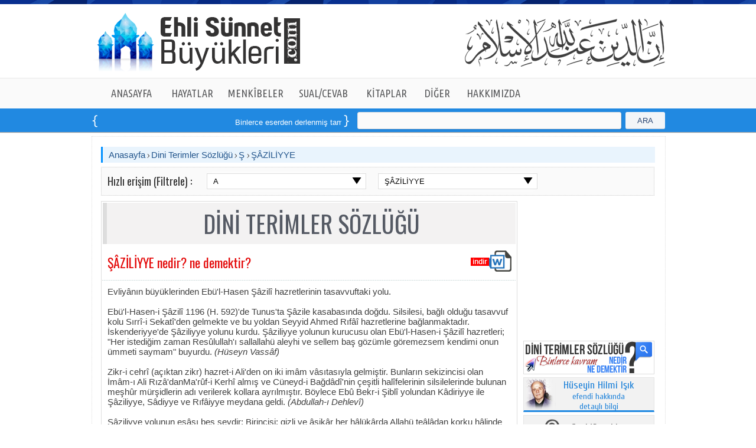

--- FILE ---
content_type: text/html; charset=utf-8
request_url: https://www.ehlisunnetbuyukleri.com/Dini-Terimler-Sozlugu/Detay/SAZILIYYE/3121
body_size: 40619
content:
<!DOCTYPE html>
<html lang="tr">
    <head>
 <title>Ş&#194;ZİLİYYE | Dini Terimler S&#246;zl&#252;ğ&#252; - ehlisunnetbuyukleri.com | İslam Alimleri | Evliya Hayatları</title> 


<link rel="canonical" href="https://www.ehlisunnetbuyukleri.com/Dini-Terimler-Sozlugu/Detay/SAZILIYYE/3121" />
<meta property="og:site_name" content="ehlisunnetbuyukleri.com" />
<meta property="og:type" content="article" />
<meta property="og:title" content="Ş&#194;ZİLİYYE | Dini Terimler S&#246;zl&#252;ğ&#252; - ehlisunnetbuyukleri.com | İslam Alimleri | Evliya Hayatları" />
<meta property="og:description" content="Evliy&#226;nın b&#252;y&#252;klerinden Eb&#252;&#39;l-Hasen Ş&#226;zil&#238; hazretlerinin tasavvuftaki yolu.Eb&#252;&#39;l-Hasen-i Ş&#226;zil&#238; 1196 (H. 592)&#39;de Tunus&#39;ta Ş&#226;zile kasabasında doğdu. Silsilesi, b..." />
<meta property="og:url" content="https://www.ehlisunnetbuyukleri.com/Dini-Terimler-Sozlugu/Detay/SAZILIYYE/3121" />
<meta property="og:image" content="https://www.ehlisunnetbuyukleri.com/images/Social_network_logo.png" />
<meta property="og:locale" content="tr_TR" />


        <meta http-equiv="Content-Type" content="text/html;charset=UTF-8"> 
        <meta http-equiv="X-UA-Compatible" content="IE=9" />
        <meta http-equiv="Content-Language" content="tr-TR" />
        <meta name="keywords" content="Ş&#194;ZİLİYYE, Dini terimler s&#246;zl&#252;ğ&#252;, S&#246;zl&#252;k, dini kavramlar, nedir, ne demektir, Ehli s&#252;nnet B&#252;y&#252;kleri, Ehli s&#252;nnet, İslam Alimleri, Evliya Hayatları, Dini Filmler, Sorularla İslamiyet, Kuranı Kerim, Yolumuzu Aydınlatanlar, Osmanlı Tarihi, İslam Tarihi, Dualar" /> 
        
     <meta name="description" content="Evliy&#226;nın b&#252;y&#252;klerinden Eb&#252;&#39;l-Hasen Ş&#226;zil&#238; hazretlerinin tasavvuftaki yolu.Eb&#252;&#39;l-Hasen-i Ş&#226;zil&#238; 1196 (H. 592)&#39;de Tunus&#39;ta Ş&#226;zile kasabasında doğdu. Silsilesi, b..." />
 
        
        <link href="/Main/css?v=TPeTUlffQQ35waA3G1u1YAt6slXnSp6URAiEW85PrVo1" rel="stylesheet"/>

        <script src="/bundles/otherjs?v=rDmC2ySQIsnvXpz0jN1C_fWS3mX6gyirewc8kmi4NFs1"></script>


        <link href='https://fonts.googleapis.com/css?family=Nova+Slim|La+Belle+Aurore|Marck+Script|Lobster|Merienda+One|Rancho|Salsa|Nothing+You+Could+Do|Cuprum|Francois+One|Yanone+Kaffeesatz&subset=latin,latin-ext' rel='stylesheet' type='text/css'>
        <link href='https://fonts.googleapis.com/css?family=Nova+Script|Cabin|PT+Sans+Narrow|Artifika|Ubuntu+Condensed|Voltaire|Bangers|Oswald|Modern+Antiqua|Lobster+Two|Indie+Flower|Andika&subset=latin,latin-ext' rel='stylesheet' type='text/css'>
        
        
         
        <link href="https://www.ehlisunnetbuyukleri.com/images/favicon.ico" rel="shortcut icon">


<script>
            (function (i, s, o, g, r, a, m) {
                i['GoogleAnalyticsObject'] = r; i[r] = i[r] || function () {
                    (i[r].q = i[r].q || []).push(arguments)
                }, i[r].l = 1 * new Date(); a = s.createElement(o),
                m = s.getElementsByTagName(o)[0]; a.async = 1; a.src = g; m.parentNode.insertBefore(a, m)
            })(window, document, 'script', '//www.google-analytics.com/analytics.js', 'ga');

            ga('create', 'UA-24180497-1', 'auto');
            ga('send', 'pageview');

</script>

    </head>
    <body class="body">
    
        <div class="headerTopLine"></div>
    
   
        <div class="header">
            
            <div class="HeaderLogo">
              <a href="/Anasayfa" title="Anasayfa">
                    <img src="/images/Ust_Logo_Text.png" style="background-repeat:no-repeat;position:static;width:355px;height:99px;border:0px;margin-top:15px;float:left"  />
              </a>
            </div>
            <div class="HeaderRight"></div>
        </div>
        
   

        <div class="jetMenuBGLine">
           


            <div style="margin-left:auto;margin-right:auto;width:940px;">

                    <ul class="jetmenu blue"> 
                        <li style="width:105px;" > 
    
                            <a href="/Anasayfa" title="ANASAYFA" style="width:105px;">ANASAYFA</a>
                        </li>
    
                        <li style="width:100px;"> 
                            <a href="#" style="width:100px;">HAYATLAR</a>
                            <ul class="dropdown" style="display: none;">
                                <li> 
                                    <a href="/Hayatlar/PeygamberEfendimiz/Oku" title="Peygamber Efendimiz" >Peygamber Efendimiz (Oku)</a>  
                                </li>
                                <li> 
                                    <a href="/Hayatlar/PeygamberEfendimiz/Dinle" title="Peygamber Efendimiz (Sesli)" >Peygamber Efendimiz (Dinle)</a> 
                                </li>
                                <li> 
                                    <a href="/Hayatlar/EshabiKiram" title="Eshab-ı Kiram">Eshab-ı Kiram</a>
                                </li>
                                <li> 
                                    <a href="/Hayatlar/Silsile-i-Aliyye" title="Silsile-i Âliyye">Silsile-i Âliyye</a>
                                </li>
                                <li> 
                                    <a href="/Hayatlar/HUSEYIN-HILMI-ISIK" title="Hüseyin Hilmi Işık Hazretleri">Hüseyin Hilmi Işık Hazretleri</a>
                                </li>
                            </ul>
                        </li>
    
                        <li style="width:115px;"> 
                            <a href="#" style="width:115px;">MENKÎBELER</a>
                            <ul class="dropdown" style="display: none;">
                                <li> 
                                    <a href="/Menkibeler/Siirlerle-Menkibeler" title="Şiirlerle Menkîbeler">Şiirlerle Menkîbeler</a>
                                </li>
                                <li> 
                                    <a href="/Menkibeler/Meshurlarin-Son-Sozleri" title="Meşhurların Son Sözleri">Meşhurların Son Sözleri</a>
                                </li>
                                <li> 
                                    <a href="/Menkibeler/Osmanli-Hikayeleri" title="Osmanlı Hikayeleri">Osmanlı Hikayeleri</a>
                                </li> 
                            </ul>
                        </li>
    
                        <li style="width:115px;"> 
                            <a href="/Sorularla-Islamiyet" style="width:115px;">SUAL/CEVAB</a>
                            <ul class="dropdown" style="display: none;">
                                <li> 
                                    <a href="/Sorularla-Islamiyet" title="Sual/Cevap-Metin">Sual/Cevab-Metin</a>
                                </li>
                                <li> 
                                    <a href="/Sorularla-Islamiyet/Sesli" title="Sual/Cevap-Sesli">Sual/Cevab-Sesli</a>
                                </li>  
                            </ul>
                        </li>
    
                        <li style="width:98px;"> 
                            <a href="/Hakikat-Kitabevi" style="width:98px;">KİTAPLAR</a>
                            <ul class="dropdown" style="display: none;">
            
                                <li> 
                                    <a href="/Hakikat-Kitabevi" title="Hakikat Kitabevi">Hakikat Kitabevi</a>
                                    <ul class='dropdown2' style='display: none;'>
                
                                        <li> 
                                            <a href="/Hakikat-Kitabevi/Oku" title="Online Ok">Online Oku</a>
                                        </li> 
                                        <li> 
                                            <a href="/Hakikat-Kitabevi/Dinle" title="Dinle (.mp3">Dinle (.mp3)</a>
                                        </li>  
                                        <li> 
                                            <a href="/Hakikat-Kitabevi/Indir" title="İndir (.pdf/.epub)">İndir (.pdf/.epub)</a>
                                        </li>  
                                        <li> 
                                            <a href="/Hakikat-Kitabevi/Siparis-Ver" title="Sipariş Ver">Sipariş Ver</a>
                                        </li> 
                                    </ul>
                 
                                </li>

                                <li> 
                                    <a href="/Ansiklopediler" title="Ansiklopediler">Ansiklopediler</a>
                                    <ul class='dropdown2' style='display: none;'>
                
                                        <li> 
                                            <a href="/Islam-Alimleri-Ansiklopedisi" title="İslam Alimleri Ansiklopedisi">İslam Alimleri Ansiklopedisi</a>
                                        </li>
                                        <li> 
                                            <a href="/Evliyalar-Ansiklopedisi" title="Evliyalar Ansiklopedisi">Evliyalar Ansiklopedisi</a>
                                        </li>
                                        <li> 
                                            <a href="/Osmanli-Tarihi-Ansiklopedisi" title=">Osmanlı Tarihi Ansiklopedisi">Osmanlı Tarihi Ansiklopedisi</a>
                                        </li>
                                        <li> 
                                            <a href="/Islam-Tarihi-Ansiklopedisi" title="İslam Tarihi Ansiklopedisi">İslam Tarihi Ansiklopedisi</a> 
                                        </li>
                                    </ul>
                 
                                </li>
            
         
            
             
                            </ul>
                        </li>
 
                        
    
                        
    
                        <li style="width:75px;"> 
                            <a href="#" style="width:75px;">DİĞER</a>
                            <ul class="dropdown" style="display: none;">
                                <li> 
                                    <a href="/Kuran-i-Kerim-Tefsiri" title="Kur'an-ı Kerim Tefsiri">Kur'an-ı Kerim Tefsiri</a>
                                </li> 
                                <li> 
                                    <a href="/Kuran-i-Kerim" title="Kur'an-ı Kerim Oku">Kur'an-ı Kerim Oku</a>
                                </li>
                                <li> 
                                    <a href="/Kuran-i-Kerim/Ogreniyorum" title="Kur'an-ı Kerim Öğreniyorum">Kur'an-ı Kerim Öğreniyorum</a>
                                </li> 
                                <li> 
                                    <a href="/Dini-Terimler-Sozlugu" title="Dini Terimler Sözlüğü">Dini Terimler Sözlüğü</a>
                                </li>  
                                <li> 
                                    <a href="/Dualar" title="Dualar">Dualar</a>
                                </li>    
                                
                            </ul>
                        </li>
                        <li style="width:115px;"> 
                            <a href="/Hakkimizda" style="width:115px;">HAKKIMIZDA</a>
                            <ul class="dropdown" style="display: none;">
                                <li> 
                                    <a href="/Hakkimizda" title="Hakkımızda">Hakkımızda</a>
                                </li>
                                <li> 
                                    <a href="/Iletisim" title="İletişim">İletişim</a>
                                </li>     
                            </ul>
                        </li>
                    </ul>
            
                </div>

       </div>
        <div class="HeaderBottomMenuBG">
                <style type="text/css">
                    .Marqueestyle{border:1px solid #2399FA;background:#58595b;color:White;padding: 3px 5px;}
                </style>

                 

                    <div class="GenelAciklama" > 

                        <div class="GenelmarqueeBG">

                            <div class="GenelmarqueeLeft"></div>
                            <div class="GenelmarqueeCenter">
                                <marquee direction=left>
                                    <a class="Main_Cnter_rightWhite" target="_blank" href='http://www.hakikatkitabevi.net/books.php'>Binlerce eserden derlenmiş tam <strong class="Marqueestyle">14</strong> kitaptan oluşan seti online sipariş verebilirsiniz </a></marquee>
                            </div>
                            <div class="GenelmarqueeRight"></div>


                        </div>

                        <div class="GenelSearch">
                            
                            
                            <div class="GenelSearchBtnBG">

                                
                                <a href="#" id="lbtnMainSearch" class="Mainsearchbtn">ARA</a>
                                   
                            </div>
                            <div class="GenelSearchtxtBG">
  
                                <input type="text" id="txtMainSearch" class="GenelSearchtxt" />
                               
                            </div>

                        </div>
 
                    </div>

 
 
 
 

 


                 
        </div>


        <div style="width:970px;margin-left:auto;margin-right:auto;"> 
 
            <div style="width:940px;padding:10px 15px 15px 15px;background-color:White;border:1px dotted #ddd;float:left;">
   
           


                
<div class="MainCenterBlock">
    <div id="MainSearchbg">
        <div class="MSCenter">
            <div class="TitleLeft">
                <a href="/Anasayfa" class="Main_Title">Anasayfa</a> 
                <img src="/images/title_Ayrac.png" /> 
                <a href="/Dini-Terimler-Sozlugu" class="Main_Title">Dini Terimler Sözlüğü</a>
                <img src="/images/title_Ayrac.png" /> 
                <a href='/Dini-Terimler-Sozlugu/Alfabetik/Ş' class="Main_Title">
                    Ş
                </a>
                <img src="/images/title_Ayrac.png" /> 
                <a href="#" class="Main_Title">
                    Ş&#194;ZİLİYYE
                </a>
            </div>
        </div>
    </div>
</div>



<div class="SualCevapTitle_Mainbg">
    <div class="SualCevapTitle_bg" >
        <label style="float:left;margin:5px;">
            Hızlı erişim (Filtrele) : 
        </label>
 
        <select class="IslamAlimleri_Tab_ddlFiltre" id="ddlAlfabeFiltre" name="selectedDdlAlfabe" style="width:270px;"><option value="A">A</option>
<option value="Â">&#194;</option>
<option value="B">B</option>
<option value="C">C</option>
<option value="Ç">&#199;</option>
<option value="D">D</option>
<option value="E">E</option>
<option value="F">F</option>
<option value="G">G</option>
<option value="H">H</option>
<option value="I">I</option>
<option value="İ">İ</option>
<option value="Î">&#206;</option>
<option value="K">K</option>
<option value="L">L</option>
<option value="M">M</option>
<option value="N">N</option>
<option value="O">O</option>
<option value="Ö">&#214;</option>
<option value="P">P</option>
<option value="R">R</option>
<option value="S">S</option>
<option value="Ş">Ş</option>
<option value="T">T</option>
<option value="U">U</option>
<option value="Ü">&#220;</option>
<option value="V">V</option>
<option value="Y">Y</option>
<option value="Z">Z</option>
</select>

        <select class="IslamAlimleri_Tab_ddlFiltre" id="ddlDiniTerimler" name="selectedDdl" style="width:270px;"><option value="3106">ŞA&#39;B&#194;N AYI</option>
<option value="3107">Ş&#194;Fİ&#206;</option>
<option value="3108">Ş&#226;fi&#238; Mezhebi</option>
<option value="3109">Ş&#194;HİD</option>
<option value="3110">Ş&#194;HİK-UL-CEBEL</option>
<option value="3111">ŞAK&#206;</option>
<option value="3112">ŞAK&#206;K</option>
<option value="3113">ŞAKK-I KAMER</option>
<option value="3114">ŞAKK-I SADR</option>
<option value="3115">Ş&#194;M&#194;N&#206;LER</option>
<option value="3116">Ş&#194;N</option>
<option value="3117">Ş&#194;R&#206;&#39;</option>
<option value="3118">ŞART</option>
<option value="3119">ŞAVT</option>
<option value="3120">ŞA&#39;Y&#194; ALEYHİSSEL&#194;M</option>
<option selected="selected" value="3121">Ş&#194;ZİLİYYE</option>
<option value="3122">ŞE&#194;&#39;İRULLAH</option>
<option value="3123">ŞEBEKE-İ SE&#194;DET</option>
<option value="3124">ŞEC&#194;&#39;AT</option>
<option value="3126">ŞECERE-İ P&#194;K-İ MUHAMMED&#206;</option>
<option value="3128">ŞECERE-İ RIDV&#194;N</option>
<option value="3130">ŞECERE-İ TAYYİBE</option>
<option value="3133">ŞEF&#194;&#39;AT</option>
<option value="3135">Şef&#226;&#39;at-ı K&#252;br&#226;</option>
<option value="3136">ŞEF&#206;&#39;</option>
<option value="3137">Şef&#238;-i R&#251;z-i Cez&#226;</option>
<option value="3138">ŞEFKAT</option>
<option value="3140">ŞEH&#194;DET</option>
<option value="3141">Şeh&#226;det Kelimesi</option>
<option value="3142">ŞEH&#194;MET</option>
<option value="3143">ŞEH&#206;D (Eş-Şeh&#238;d)</option>
<option value="3144">Şeh&#238;d-i &#194;hiret</option>
<option value="3145">Şeh&#238;d-i D&#252;ny&#226;</option>
<option value="3146">Şeh&#238;d-i T&#226;m</option>
<option value="3147">ŞEHR (Şehir)</option>
<option value="3148">ŞEHVET</option>
<option value="3149">ŞEK</option>
<option value="3150">ŞEK&#194;VET</option>
<option value="3151">ŞEK&#219;R (Eş-Şek&#251;r)</option>
<option value="3152">ŞEM&#194;İL-İ ŞER&#206;FE</option>
<option value="3153">ŞEM&#194;TET</option>
<option value="3154">ŞEMS S&#219;RESİ</option>
<option value="3155">ŞEMS&#206; SENE</option>
<option value="3156">ŞEM&#39;&#219;N ALEYHİSSEL&#194;M</option>
<option value="3157">ŞER</option>
<option value="3158">ŞER&#194;B (Şar&#226;b)</option>
<option value="3243">ŞEREF</option>
<option value="3244">ŞEREH</option>
<option value="3245">ŞERH</option>
<option value="3246">Şerh-i Sadr</option>
<option value="3247">ŞER&#39;&#206;</option>
<option value="3248">ŞER&#206;AT</option>
<option value="3249">ŞER&#206;F</option>
<option value="3250">Şer&#238;f-i C&#226;fer&#238;</option>
<option value="3251">ŞER&#206;K</option>
<option value="3252">ŞETM</option>
<option value="3253">ŞEVV&#194;L AYI</option>
<option value="3254">ŞEYH</option>
<option value="3256">ŞEYHAYN</option>
<option value="3255">Şeyh-i Ekber</option>
<option value="3257">ŞEYH&#220;LİSL&#194;M</option>
<option value="3258">ŞEYTAN</option>
<option value="3259">Ş&#206;A</option>
<option value="3260">ŞİF&#194;</option>
<option value="3261">Şif&#226; &#194;yet-i Ker&#238;meleri</option>
<option value="3262">Ş&#206;&#206;</option>
<option value="3263">ŞİR&#194;</option>
<option value="3264">ŞİRK</option>
<option value="3268">ŞİRKET</option>
<option value="3269">Şirket-i A&#39;m&#226;l</option>
<option value="3265">Şirk-i Asgar</option>
<option value="3266">Şirk-i Ekber</option>
<option value="3267">Şirk-i Haf&#238;</option>
<option value="3270">ŞİT (Ş&#206;S) ALEYHİSSEL&#194;M</option>
<option value="3271">Ş&#214;HRET</option>
<option value="3272">ŞUAR&#194; S&#219;RESİ</option>
<option value="3273">ŞUAYB ALEYHİSSEL&#194;M</option>
<option value="3274">ŞUHH</option>
<option value="3275">Ş&#219;R&#194; S&#219;RESİ</option>
<option value="3276">ŞU&#219;R</option>
<option value="3277">Ş&#220;F&#39;A</option>
<option value="3278">Ş&#220;HED&#194;</option>
<option value="3279">Ş&#220;H&#219;D</option>
<option value="3280">Ş&#252;h&#251;d-i Ehadiyet</option>
<option value="3281">Ş&#252;h&#251;d-i Enf&#252;s&#238;</option>
<option value="3282">Ş&#252;h&#251;d-i İl&#226;h&#238;</option>
<option value="3283">Ş&#252;h&#251;d-i Tecell&#238; (Ş&#252;h&#251;d-i S&#251;r&#238;)</option>
<option value="3284">Ş&#220;KR (Ş&#252;k&#252;r)</option>
<option value="3285">Ş&#252;kr Secdesi</option>
<option value="3286">Ş&#220;PHELİ ŞEYLER</option>
<option value="3287">Ş&#220;&#219;N&#194;T</option>
</select>

    </div>
</div>



<div id="MT_Detay2">
    <div class="MT_Detay_left2" style="min-height:700px;">

          <div  class="AnsiklopediGeneralTitle">
DİNİ TERİMLER SÖZLÜĞÜ
</div>
  
        <div class="DiniTerimlerSozlugu_top_title">
    
            <table cellspacing="0" cellpadding="0">
                <tr>
                    <td>
                        <h1 style="width: 615px; font-weight:normal;font-size:22px;" > 
                          <label id="lblTitle"> Ş&#194;ZİLİYYE nedir? ne demektir? </label>
                        </h1>
                         
                    </td>
                    <td>
                        <a href="/Word-Formatinda-Indir/3121/6">
                            <img src="/images/WordDownloader.png" width="69" border="0" />
                        </a>
                    </td>
                </tr>
            </table>
        
        </div>
        <div class="Page_MTBoxLine"></div>
        <div class="DiniterimlerSozlugu_top_text">
            <div>Evliyânın büyüklerinden Ebü'l-Hasen Şâzilî hazretlerinin tasavvuftaki yolu.</div><div><br /></div><div>Ebü'l-Hasen-i Şâzilî 1196 (H. 592)'de Tunus'ta Şâzile kasabasında doğdu. Silsilesi, bağlı olduğu tasavvuf kolu Sırrî-i Sekatî'den gelmekte ve bu yoldan Seyyid Ahmed Rıfâî hazretlerine bağlanmaktadır. İskenderiyye'de Şâziliyye yolunu kurdu. Şâziliyye yolunun kurucusu olan Ebü'l-Hasen-i Şâzilî hazretleri; "Her istediğim zaman Resûlullah'ı sallallahü aleyhi ve sellem baş gözümle göremezsem kendimi onun ümmeti saymam" buyurdu. <em>(Hüseyn Vassâf)</em></div><div><br /></div><div>Zikr-i cehrî (açıktan zikr) hazret-i Ali'den on iki imâm vâsıtasıyla gelmiştir. Bunların sekizincisi olan İmâm-ı Ali Rızâ'danMa'rûf-i Kerhî almış ve Cüneyd-i Bağdâdî'nin çeşitli halîfelerinin silsilelerinde bulunan meşhûr mürşidlerin adı verilerek kollara ayrılmıştır. Böylece Ebû Bekr-i Şiblî yolundan Kâdiriyye ile Şâziliyye, Sâdiyye ve Rıfâiyye meydana geldi. <em>(Abdullah-ı Dehlevî)</em></div><div><br /></div><div>Şâziliyye yolunun esâsı beş şeydir: Birincisi; gizli ve âşikâr her hâlükârda Allahü teâlâdan korku hâlinde olmak. İkincisi; her hâl ve işinde ve ibâdetindePeygamber efendimizin sallallahü aleyhi ve sellem ve Eshâbı'nın (Peygamberimizin arkadaşlarının) gösterdiği doğru yola uyup, bid'atlerden, sapıklıklardan sakınmak. Üçüncüsü; bollukta ve darlıkta insanlardan bir şey beklememek. Dördüncüsü; aza ve çoğa râzı olmak. Beşincisi; sevinçli ve kederli günlerde cenâb-ı Hakk'a sığınmak.<em> (Seyyid Ahmed-i Zerrûk)</em></div>
        </div>
     
    
        <div style="float:left;width:680px;margin-bottom:20px;margin-top:35px;margin-left:10px;">

            <div style="float:left;width:680px;margin-bottom:10px;margin-top:5px;">

    <div class="DiniTerimlerSozluguGenelSearch" >
        <div class="GenelSearchtitleBG_2" >
            SÖZLÜKTE ARA
        </div>
        
        <div class="GenelSearchtxtBG_2">
 
            <input id="txtSearch" style="width: 430px;"  class="DiniTerimlerSozluguAramatxt" />
                         
        </div>

        <div class="GenelSearchBtnBG_2"> 
            <a href="#" class="Mainsearchbtn2" id="lnkBtnGit">ARA</a>
        </div>
    </div>

</div>
             
            <div  style="width:680px;padding-bottom:15px;padding-top:15px;float:left;border:1px dotted #ddd;margin-top:5px;color:#e40b0b">
                Veya
               
            </div>
        </div>  


        <div style="width:680px;margin-left:auto;margin-right:auto;">

         <div class="DiniTerimlerSozluguSonucBaslik">BAŞ HARFİNE GÖRE TÜMÜNÜ SIRALA:</div>

                        <a href='/Dini-Terimler-Sozlugu/Alfabetik/A'  class="DiniTerimlerSozlugu_Alfabetik" >
                                A     
                        </a>
                        <a href='/Dini-Terimler-Sozlugu/Alfabetik/&#194;'  class="DiniTerimlerSozlugu_Alfabetik" >
                                &#194;     
                        </a>
                        <a href='/Dini-Terimler-Sozlugu/Alfabetik/B'  class="DiniTerimlerSozlugu_Alfabetik" >
                                B     
                        </a>
                        <a href='/Dini-Terimler-Sozlugu/Alfabetik/C'  class="DiniTerimlerSozlugu_Alfabetik" >
                                C     
                        </a>
                        <a href='/Dini-Terimler-Sozlugu/Alfabetik/&#199;'  class="DiniTerimlerSozlugu_Alfabetik" >
                                &#199;     
                        </a>
                        <a href='/Dini-Terimler-Sozlugu/Alfabetik/D'  class="DiniTerimlerSozlugu_Alfabetik" >
                                D     
                        </a>
                        <a href='/Dini-Terimler-Sozlugu/Alfabetik/E'  class="DiniTerimlerSozlugu_Alfabetik" >
                                E     
                        </a>
                        <a href='/Dini-Terimler-Sozlugu/Alfabetik/F'  class="DiniTerimlerSozlugu_Alfabetik" >
                                F     
                        </a>
                        <a href='/Dini-Terimler-Sozlugu/Alfabetik/G'  class="DiniTerimlerSozlugu_Alfabetik" >
                                G     
                        </a>
                        <a href='/Dini-Terimler-Sozlugu/Alfabetik/H'  class="DiniTerimlerSozlugu_Alfabetik" >
                                H     
                        </a>
                        <a href='/Dini-Terimler-Sozlugu/Alfabetik/I'  class="DiniTerimlerSozlugu_Alfabetik" >
                                I     
                        </a>
                        <a href='/Dini-Terimler-Sozlugu/Alfabetik/İ'  class="DiniTerimlerSozlugu_Alfabetik" >
                                İ     
                        </a>
                        <a href='/Dini-Terimler-Sozlugu/Alfabetik/&#206;'  class="DiniTerimlerSozlugu_Alfabetik" >
                                &#206;     
                        </a>
                        <a href='/Dini-Terimler-Sozlugu/Alfabetik/K'  class="DiniTerimlerSozlugu_Alfabetik" >
                                K     
                        </a>
                        <a href='/Dini-Terimler-Sozlugu/Alfabetik/L'  class="DiniTerimlerSozlugu_Alfabetik" >
                                L     
                        </a>
                        <a href='/Dini-Terimler-Sozlugu/Alfabetik/M'  class="DiniTerimlerSozlugu_Alfabetik" >
                                M     
                        </a>
                        <a href='/Dini-Terimler-Sozlugu/Alfabetik/N'  class="DiniTerimlerSozlugu_Alfabetik" >
                                N     
                        </a>
                        <a href='/Dini-Terimler-Sozlugu/Alfabetik/O'  class="DiniTerimlerSozlugu_Alfabetik" >
                                O     
                        </a>
                        <a href='/Dini-Terimler-Sozlugu/Alfabetik/&#214;'  class="DiniTerimlerSozlugu_Alfabetik" >
                                &#214;     
                        </a>
                        <a href='/Dini-Terimler-Sozlugu/Alfabetik/P'  class="DiniTerimlerSozlugu_Alfabetik" >
                                P     
                        </a>
                        <a href='/Dini-Terimler-Sozlugu/Alfabetik/R'  class="DiniTerimlerSozlugu_Alfabetik" >
                                R     
                        </a>
                        <a href='/Dini-Terimler-Sozlugu/Alfabetik/S'  class="DiniTerimlerSozlugu_Alfabetik" >
                                S     
                        </a>
                        <a href='/Dini-Terimler-Sozlugu/Alfabetik/Ş'  class="DiniTerimlerSozlugu_Alfabetik" >
                                Ş     
                        </a>
                        <a href='/Dini-Terimler-Sozlugu/Alfabetik/T'  class="DiniTerimlerSozlugu_Alfabetik" >
                                T     
                        </a>
                        <a href='/Dini-Terimler-Sozlugu/Alfabetik/U'  class="DiniTerimlerSozlugu_Alfabetik" >
                                U     
                        </a>
                        <a href='/Dini-Terimler-Sozlugu/Alfabetik/&#220;'  class="DiniTerimlerSozlugu_Alfabetik" >
                                &#220;     
                        </a>
                        <a href='/Dini-Terimler-Sozlugu/Alfabetik/V'  class="DiniTerimlerSozlugu_Alfabetik" >
                                V     
                        </a>
                        <a href='/Dini-Terimler-Sozlugu/Alfabetik/Y'  class="DiniTerimlerSozlugu_Alfabetik" >
                                Y     
                        </a>
                        <a href='/Dini-Terimler-Sozlugu/Alfabetik/Z'  class="DiniTerimlerSozlugu_Alfabetik" >
                                Z     
                        </a>
            </div>
    </div>



    <div class="MT_DetayRight2">  
    
        
   <div id="fb-root"></div>
<script>    (function(d, s, id) {
        var js, fjs = d.getElementsByTagName(s)[0];
        if (d.getElementById(id)) return;
        js = d.createElement(s); js.id = id;
        js.src = "//connect.facebook.net/tr_TR/all.js#xfbml=1&appId=193920254067184";
        fjs.parentNode.insertBefore(js, fjs);
    } (document, 'script', 'facebook-jssdk'));</script>
    
    <div style="float:left;margin-left: 10px;margin-bottom: 5px;height: 232px;background-color: white;">
     
     <div class="fb-like-box" data-href="https://www.facebook.com/EhliSunnetBuyukleri" data-width="220" data-height="230" data-colorscheme="light" data-show-faces="true" data-header="true" data-stream="false" data-show-border="true"></div>
   </div>
   
    
 <a href="/Dini-Terimler-Sozlugu">
 <div class="DetayBoxMiniDTS" ></div>
</a>


 <div class="DetayBoxMini" style="margin-top:5px;">
      <div  class="DetayBoxMini1Logo"></div>
      <div class="DetayBoxMini1text">
         <a href="/Hayatlar/HUSEYIN-HILMI-ISIK" class="Main_Cnter_right"><font style="font-size:18px">Hüseyin Hilmi Işık</font><br /> efendi hakkında <br />detaylı bilgi </a>
      </div>
</div>
     
     
 <div class="DetayBoxMini" style="margin-top:5px;">
       <div  class="DetayBoxMini2Logo"></div>
      <div class="DetayBoxMini2text" >
          <a href="/Sorularla-Islamiyet/Sesli" class="Main_Detay_Title"><font style="font-size:18px"> Sual/Cevabların</font><br /> Sesli Arşivi</a>
      </div>
</div>

 <div class="DetayBoxMini" style="margin-top:5px;">
       <div  class="DetayBoxMini3Logo"></div>
      <div class="DetayBoxMini3text" >
          <a href="/Sesli-Yayinlar/Internet-Radyosu" class="Main_Detay_Title"><font style="font-size:17px">İnternet Radyomuzu</font><br />dinlemek için tıklayınız</a>
      </div>
</div>

<div class="DetayBoxMiniShelf">
<a href="http://www.facebook.com/EhliSunnetBuyukleri" target="_blank" class="Main_Cnter_right">
<div class="DetayPublishLogoFacebook" style="margin-left:40px;"></div>
</a>
<a href="http://twitter.com/ehlisunnetbyklr" target="_blank" class="Main_Cnter_right">
<div class="DetayPublishLogoTwitter"></div>
</a>
<a  href="http://www.youtube.com/user/Ehlisunnetbuyukleri" target="_blank" class="Main_Cnter_right">
<div class="DetayPublishLogoYotube"></div>
</a>
<a  href="http://instagram.com/ehlisunnetbuyukleri" target="_blank" class="Main_Cnter_right">
<div class="DetayPublishLogoInstagram"></div>
</a>
</div> 

    </div>

</div>



            </div>
        </div>     

        <div id="FooterBG">
            <div class="footer-top"></div>

            <div id="Footer">
         
              
                <div class="MainFooterCenterBlockRow">
                    <label style="float:left;font-family:Oswald;font-size:22px;">"Kişi Sevdiği ile Beraberdir"</label>
                       <div class="footer-social-links right">
                           Bizi Takip Edin: 
                            <a href="https://www.facebook.com/EhliSunnetBuyukleri" target="_blank" class="marginLeft10"><img src="/images/footer-social-facebook.png"></a>
			                <a href="https://twitter.com/ehlisunnetbyklr" target="_blank" class="marginLeft15"><img src="/images/footer-social-twitter.png"></a>
			                <a href="https://instagram.com/ehlisunnetbuyukleri" target="_blank" class="marginLeft15"><img src="/images/footer-social-instagram.png"></a>
			                <a href="https://www.youtube.com/user/Ehlisunnetbuyukleri/videos" target="_blank" class="marginLeft15"><img src="/images/footer-social-youtube.png"></a>
		              </div>
         

                    <div class="Footer_Lnks">

                     
            
                        <div class="Footer_LnksB1">
            
                             
                            <div class="Footer_LnksHref"><a href="/Hayatlar/PeygamberEfendimiz/Oku" class="Footerlink">Peygamber Efendimiz</a></div>
                            <div class="Footer_LnksHref"><a href="/Hayatlar/EshabiKiram" class="Footerlink">Eshab-ı Kiram</a></div>
                            <div class="Footer_LnksHref"><a href="/Islam-Alimleri-Ansiklopedisi" class="Footerlink">İslam Alimleri Ansiklopedisi</a></div>
                            <div class="Footer_LnksHref"><a href="/Evliyalar-Ansiklopedisi" class="Footerlink">Evliyalar Ansiklopedisi</a></div>
                            <div class="Footer_LnksHref"><a href="/Hayatlar/Silsile-i-Aliyye" class="Footerlink">Silsile-i Âliyye</a></div>
                                 
                        </div>
            
            
                        <div class="Footer_LnksB2">
            
            
                            <div class="Footer_LnksHref"><a href="/Kuran-i-Kerim-Tefsiri" class="Footerlink">Kur’an-ı Kerim Tefsiri</a></div>
                            <div class="Footer_LnksHref"><a href="/Kuran-i-Kerim" class="Footerlink">Kur’an-ı Kerim Oku</a></div>
                            <div class="Footer_LnksHref"><a href="/Menkibeler/Siirlerle-Menkibeler" class="Footerlink">Şiirlerle Menkîbeler</a></div>
                            <div class="Footer_LnksHref"><a href="/Menkibeler/Meshurlarin-Son-Sozleri" class="Footerlink">Meşhurların Son Sözleri</a></div>
                            <div class="Footer_LnksHref"><a href="/Menkibeler/Osmanli-Hikayeleri" class="Footerlink">Osmanlı Hikayeleri</a></div>
            
                        </div>
            
            
                        <div class="Footer_LnksB3">
            
            
                            <div class="Footer_LnksHref"><a href="/Hakikat-Kitabevi" class="Footerlink">Kitaplar</a></div>
                            <div class="Footer_LnksHref"><a href="/Ansiklopediler" class="Footerlink">Ansiklopediler</a></div>
                            <div class="Footer_LnksHref"><a href="/Dualar" class="Footerlink">Dualar</a></div>
                            <div class="Footer_LnksHref"><a href="/Sesli-Yayinlar/Internet-Radyosu" class="Footerlink">İnternet Radyosu</a></div>
                            <div class="Footer_LnksHref"><a href="/Sorularla-Islamiyet" class="Footerlink">Sual/Cevab</a></div>
            
            
                        </div>
            
            
                        <div class="Footer_LnksB4">
            
                            
                            <div class="Footer_LnksHref"><a href="/Dini-Terimler-Sozlugu" class="Footerlink">Dini Terimler Sözlüğü</a></div>
                            <div class="Footer_LnksHref"><a href="/Hakkimizda" class="Footerlink">Hakkımızda</a></div> 
                            <div class="Footer_LnksHref"><a href="/Iletisim" class="Footerlink">İletişim</a></div>
            
                            
            
            
                        </div>
            
            
            
                    </div>

                    <div class="Footer_Logo">
                        <img src="/images/footer_logo.png" />
            
                    </div>
                </div>

                <div class="MainCenterBlockRow">
                    <div class="Footer_Line_Pointer"> </div>
                </div>
        
                
            
            </div>
        </div>


    

   
        <script src="/bundles/jquery?v=gC8gsQ6boFSOXoFYN1nukyLqVYE7UieAo7EKyV-LpUs1"></script>

        <script src="/bundles/modernizr?v=FYgoHrSvNmYV0UHIgj4kVHuKxGsq2XU9NX-0vez2AtM1"></script>

        
        <script>
              
            $("#ddlAlfabeFiltre").change(function () {
                $.ajax({
                    type: "POST",
                    url: '/Diger/DiniTerimlerSozluguDetayAlfabe',
                    data: { id: $("#ddlAlfabeFiltre > option:selected").attr("value") },
                    success: function (data) {

                        var items = []; 
                        items.push("<option value='-1'>Seçiniz</option>");
                        $.each(data, function () {
                            items.push("<option value=" + this.Value + ">" + this.Text + "</option>");
                        });
                        $("#ddlDiniTerimler").html(items.join(' '));

                    }
                });
            });
            
            $("#ddlDiniTerimler").change(function () {
                $.ajax({
                    type: "POST",
                    url: '/Diger/DiniTerimlerSozluguDetayDegistir',
                    data: { id: $("#ddlDiniTerimler > option:selected").attr("value") },
                    success: function (data) {

                        var v = data.diniTerimlerSozlugu.BaslikUrl +"/"+data.diniTerimlerSozlugu.Id;
                        var urlWithoutQS = window.location.host + window.location.pathname;
                        var url = "http://" + urlWithoutQS.split('/')[0] + "/Dini-Terimler-Sozlugu/Detay/" + v;
                        $(location).attr('href', url);

                    }
                });
             });
            
            $("#lnkBtnGit").click(function () {
                var v = $("#txtSearch").val();
                var urlWithoutQS = window.location.host + window.location.pathname;
                var url = "http://" + urlWithoutQS.split('/')[0] + "/Dini-Terimler-Sozlugu/ARA/" + v;
                $(location).attr('href', url);

            }); 
           


            $("#txtSearch").keyup(function (event) {
                if (event.keyCode == 13) {
                    $("#lnkBtnGit").click();
                }
            });
        </script>
       
 

        <script>
            $("#lbtnMainSearch").click(function () {
                var v = $("#txtMainSearch").val();
                var urlWithoutQS = window.location.host + window.location.pathname;
                var url = "https://" + urlWithoutQS.split('/')[0] + "/Arama?q=" + v;
                $(location).attr('href', url);

            });


            
            $("#txtMainSearch").keyup(function (event) {
                if (event.keyCode == 13) {
                    $("#lbtnMainSearch").click();
                }
            });
        </script>
    </body>
</html>
